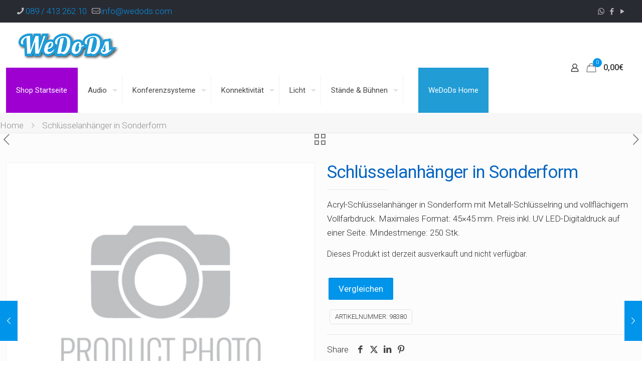

--- FILE ---
content_type: text/css
request_url: https://wedods.com/wp-content/uploads/maxmegamenu/style.css?ver=7b560c
body_size: 45
content:
@charset "UTF-8";

/** THIS FILE IS AUTOMATICALLY GENERATED - DO NOT MAKE MANUAL EDITS! **/
/** Custom CSS should be added to Mega Menu > Menu Themes > Custom Styling **/

.mega-menu-last-modified-1750179615 { content: 'Tuesday 17th June 2025 17:00:15 UTC'; }

.wp-block {}